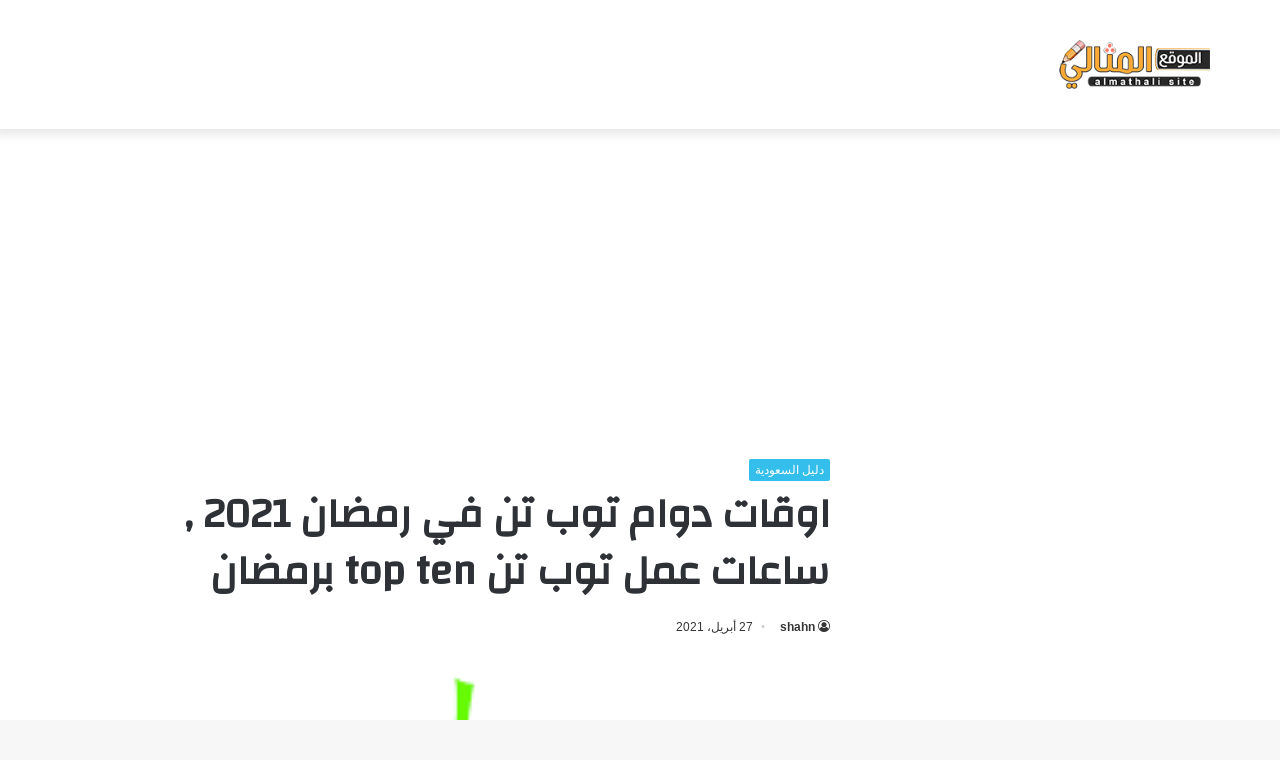

--- FILE ---
content_type: text/html; charset=UTF-8
request_url: https://almthali.com/32322/
body_size: 19148
content:
<!DOCTYPE html><html dir="rtl" lang="ar" class="" data-skin="light"><head><meta charset="UTF-8" /><link rel="profile" href="https://gmpg.org/xfn/11" /><meta name='robots' content='index, follow, max-image-preview:large, max-snippet:-1, max-video-preview:-1' /><title>اوقات دوام توب تن في رمضان 2021 , ساعات عمل توب تن top ten برمضان - الموقع المثالي</title><style id="rocket-critical-css">:root{--wp--preset--font-size--normal:16px;--wp--preset--font-size--huge:42px}figure{margin:0 0 1em}html{-ms-touch-action:manipulation;touch-action:manipulation;-webkit-text-size-adjust:100%;-ms-text-size-adjust:100%}article,figure,header{display:block}a{background-color:transparent}img{border-style:none}svg:not(:root){overflow:hidden}figure{margin:1em 0}*{padding:0;margin:0;list-style:none;border:0;outline:none;box-sizing:border-box}*:before,*:after{box-sizing:border-box}body{background:#F7F7F7;color:#2c2f34;font-family:-apple-system,BlinkMacSystemFont,"Segoe UI",Roboto,Oxygen,Oxygen-Sans,Ubuntu,Cantarell,"Helvetica Neue","Open Sans",Arial,sans-serif;font-size:13px;line-height:21px}h1{line-height:1.4;font-weight:600}h1{font-size:41px;font-weight:700}a{color:#333;text-decoration:none}img{max-width:100%;height:auto}iframe{max-width:100%}.stream-item{text-align:center;position:relative;z-index:2;margin:20px 0;padding:0}.stream-item iframe{margin:0 auto}.header-layout-3.no-stream-item .logo-container{width:100%;float:none}.tie-icon:before{font-family:'tiefonticon'!important;speak:never;font-style:normal;font-weight:400;font-variant:normal;text-transform:none;line-height:1;-webkit-font-smoothing:antialiased;-moz-osx-font-smoothing:grayscale;display:inline-block}.container{margin-right:auto;margin-left:auto;padding-left:15px;padding-right:15px}.container:after{content:"";display:table;clear:both}@media (min-width:768px){.container{width:100%}}@media (min-width:1200px){.container{max-width:1200px}}.tie-row{margin-left:-15px;margin-right:-15px}.tie-row:after{content:"";display:table;clear:both}.tie-col-md-4,.tie-col-md-8,.tie-col-xs-12{position:relative;min-height:1px;padding-left:15px;padding-right:15px}.tie-col-xs-12{float:left}.tie-col-xs-12{width:100%}@media (min-width:992px){.tie-col-md-4,.tie-col-md-8{float:left}.tie-col-md-4{width:33.33333%}.tie-col-md-8{width:66.66667%}}.clearfix:before,.clearfix:after{content:"\0020";display:block;height:0;overflow:hidden}.clearfix:after{clear:both}.tie-container,#tie-wrapper{height:100%;min-height:650px}.tie-container{position:relative;overflow:hidden}#tie-wrapper{background:#fff;position:relative;z-index:108;height:100%;margin:0 auto}.container-wrapper{background:#fff;border:1px solid rgba(0,0,0,.1);border-radius:2px;padding:30px}#content{margin-top:30px}@media (max-width:991px){#content{margin-top:15px}}.site-content{-ms-word-wrap:break-word;word-wrap:break-word}.theme-header{background:#fff;position:relative;z-index:999}.theme-header:after{content:"";display:table;clear:both}.theme-header.has-shadow{box-shadow:0 0 10px 5px rgba(0,0,0,.1)}.logo-row{position:relative}#logo{margin-top:40px;margin-bottom:40px;display:block;float:left}#logo img{vertical-align:middle}#logo a{display:inline-block}@media (max-width:991px){#theme-header.has-normal-width-logo #logo{margin:14px 0!important;text-align:left;line-height:1}#theme-header.has-normal-width-logo #logo img{width:auto;height:auto;max-width:190px}}@media (max-width:479px){#theme-header.has-normal-width-logo #logo img{max-width:160px;max-height:60px!important}}@media (max-width:991px){#theme-header.mobile-header-centered #logo{float:none;text-align:center}}@media (max-width:991px){.logo-container{border-width:0;display:-webkit-flex;display:-ms-flexbox;display:flex;-webkit-flex-flow:row nowrap;-ms-flex-flow:row nowrap;flex-flow:row nowrap;-webkit-align-items:center;-ms-flex-align:center;align-items:center;-webkit-justify-content:space-between;-ms-flex-pack:justify;justify-content:space-between}}.mobile-header-components{display:none;z-index:10;height:30px;line-height:30px;-webkit-flex-wrap:nowrap;-ms-flex-wrap:nowrap;flex-wrap:nowrap;-webkit-flex:1 1 0%;-ms-flex:1 1 0%;flex:1 1 0%}@media (max-width:991px){.logo-container:before,.logo-container:after{height:1px}.mobile-header-components{display:block}}@media (max-width:991px){#tie-wrapper header#theme-header{box-shadow:none;background:transparent!important}.logo-container{border-width:0;box-shadow:0 3px 7px 0 rgba(0,0,0,.1)}.logo-container{background-color:#fff}}.magazine2 .container-wrapper{border-width:0;padding:0;background-color:transparent;opacity:.99}.magazine2.post-layout-1 .entry-header-outer{padding:0 0 20px}@media (min-width:992px){.theme-header .logo-row>div{height:auto!important}}.background-overlay{background-attachment:fixed}.sidebar-right .main-content{float:left}@media (min-width:992px){.sidebar-right.magazine2 .main-content{padding-right:5px}}.post-meta{margin:10px 0 8px;font-size:12px;overflow:hidden}.post-meta,.post-meta a:not(:hover){color:#767676}.post-meta .meta-item{margin-right:8px;display:inline-block}.post-meta .meta-item.tie-icon:before{padding-right:3px}.post-meta .meta-item.date:before{content:"\f017"}.post-meta .no-avatars .author-name:before{content:"\f007";padding-right:3px}@media (max-width:767px){.entry-header .post-meta>span,.main-content .post-meta>span{float:left}}.post-cat-wrap{position:relative;z-index:3;margin-bottom:5px;font-weight:400;font-family:inherit!important;line-height:0;display:block}.post-cat{display:inline-block;background:#08f;color:#fff;padding:0 6px;font-size:12px;line-height:1.85em;margin-right:4px;position:relative;white-space:nowrap;word-wrap:normal;letter-spacing:0;border-radius:2px}.post-cat:first-child:last-child{margin:0}.entry-header{padding:30px 30px 0;margin-bottom:20px}@media (max-width:991px){.entry-header{padding:20px 20px 0}}@media (max-width:767px){.container-wrapper{padding:20px 15px}}#tie-wrapper:after{position:absolute;z-index:1000;top:-10%;left:-50%;width:0;height:0;background:rgba(0,0,0,.2);content:'';opacity:0}.theiaStickySidebar:after{content:"";display:table;clear:both}@font-face{font-family:'tiefonticon';src:url(https://almthali.com/wp-content/themes/jannah/assets/fonts/tielabs-fonticon/tielabs-fonticon.eot);src:url(https://almthali.com/wp-content/themes/jannah/assets/fonts/tielabs-fonticon/tielabs-fonticon.eot#iefix) format("embedded-opentype"),url(https://almthali.com/wp-content/themes/jannah/assets/fonts/tielabs-fonticon/tielabs-fonticon.woff) format("woff"),url(https://almthali.com/wp-content/themes/jannah/assets/fonts/tielabs-fonticon/tielabs-fonticon.ttf) format("truetype"),url(https://almthali.com/wp-content/themes/jannah/assets/fonts/tielabs-fonticon/tielabs-fonticon.svg#tielabs-fonticon) format("svg");font-weight:400;font-style:normal;font-display:block}.post-content.container-wrapper{padding:0}.entry-header{font-size:45px;line-height:1.2}@media (max-width:767px){.entry-header{font-size:28px}}.entry-header .entry-title{margin-bottom:15px}@media (max-width:767px){.entry-header .entry-title{font-size:28px}}.entry-header .post-cat{margin-bottom:6px}.entry-header .post-meta{overflow:inherit;font-size:12px;margin-top:5px;margin-bottom:0;line-height:24px}.entry-header .post-meta .meta-item{margin-right:12px}.entry-header .post-meta,.entry-header .post-meta a:not(:hover){color:#333}.entry-header .post-meta .meta-author{margin:0}.entry-header .post-meta .meta-author a{font-weight:600}.entry-header .post-meta .date:before{content:"\2022";color:#ccc;margin:0 3px 0 5px;display:inline-block}@media (max-width:767px){.entry-header .post-meta{margin-bottom:-8px}.entry-header .post-meta .meta-item{margin-bottom:8px!important}.entry-header .post-meta>span{float:initial!important}.entry-header .post-meta .meta-author a{font-weight:400}}.post-layout-1 .entry-header-outer{padding:30px 30px 20px}@media (max-width:767px){.post-layout-1 .entry-header-outer{padding:20px}}.post-layout-1 .entry-header{padding:0;margin:0}.featured-area{position:relative;margin-bottom:30px;line-height:1}@media (max-width:767px){.featured-area{margin-bottom:20px}}.featured-area img{width:100%}.single-featured-image{position:relative;margin:0;line-height:0}#post-extra-info{display:none}.wf-active h1{font-family:'Changa'}.post-cat{background-color:#32beeb;color:#FFF}.post-cat{background-color:#32beeb;color:#FFF}@media (min-width:1200px){.container{width:auto}}@media (min-width:1170px){.container{max-width:1170px}}html{direction:rtl}.tie-col-xs-12{float:right}@media (min-width:992px){.tie-col-md-4,.tie-col-md-8{float:right}}.post-cat{margin-right:0;margin-left:4px}.post-meta .meta-item{margin-left:8px;margin-right:0}.post-meta .tie-icon:before{padding-left:3px;padding-right:0!important}@media (max-width:767px){.entry-header .post-meta>span,.main-content .post-meta>span{float:right}}#logo{float:right}@media (max-width:991px){#theme-header.has-normal-width-logo #logo{text-align:right}.mobile-header-components{left:15px;right:auto}}@media (max-width:991px){.logo-container{-webkit-flex-direction:row-reverse;-ms-flex-direction:row-reverse;flex-direction:row-reverse}}.entry-header .post-meta .meta-item{margin-right:0;margin-left:12px}</style><link rel="preload" href="https://almthali.com/wp-content/cache/min/1/ef9e415d5769eaf811ac47e4cef3c11c.css" as="style" onload="this.onload=null;this.rel='stylesheet'" data-minify="1" /><meta name="description" content="أوقات دوام توب تن في رمضان2021 مواعيد عمل توب تن في شهر رمضان من الاشياء التي يرغب العديد من الناس في التعرف عليها بشدة كل سنة , حيث تعد متاجر توب تن من" /><link rel="canonical" href="https://almthali.com/32322/" /><meta property="og:locale" content="ar_AR" /><meta property="og:type" content="article" /><meta property="og:title" content="اوقات دوام توب تن في رمضان 2021 , ساعات عمل توب تن top ten برمضان" /><meta property="og:description" content="أوقات دوام توب تن في رمضان2021 مواعيد عمل توب تن في شهر رمضان من الاشياء التي يرغب العديد من الناس في التعرف عليها بشدة كل سنة , حيث تعد متاجر توب تن من" /><meta property="og:url" content="https://almthali.com/32322/" /><meta property="og:site_name" content="الموقع المثالي" /><meta property="article:publisher" content="https://www.facebook.com/profile.php?id=100066736656416" /><meta property="article:published_time" content="2021-04-27T18:11:28+00:00" /><meta property="og:image" content="https://almthali.com/wp-content/uploads/2021/04/images-1-3.png" /><meta property="og:image:width" content="269" /><meta property="og:image:height" content="187" /><meta property="og:image:type" content="image/png" /><meta name="author" content="shahn" /><meta name="twitter:card" content="summary_large_image" /><meta name="twitter:label1" content="كُتب بواسطة" /><meta name="twitter:data1" content="shahn" /> <script type="application/ld+json" class="yoast-schema-graph">{"@context":"https://schema.org","@graph":[{"@type":"Article","@id":"https://almthali.com/32322/#article","isPartOf":{"@id":"https://almthali.com/32322/"},"author":{"name":"shahn","@id":"https://almthali.com/#/schema/person/d0378891a3703825d5023abfaeea0559"},"headline":"اوقات دوام توب تن في رمضان 2021 , ساعات عمل توب تن top ten برمضان","datePublished":"2021-04-27T18:11:28+00:00","dateModified":"2021-04-27T18:11:28+00:00","mainEntityOfPage":{"@id":"https://almthali.com/32322/"},"wordCount":10,"publisher":{"@id":"https://almthali.com/#organization"},"image":{"@id":"https://almthali.com/32322/#primaryimage"},"thumbnailUrl":"https://almthali.com/wp-content/uploads/2021/04/images-1-3.png","articleSection":["دليل السعودية"],"inLanguage":"ar"},{"@type":"WebPage","@id":"https://almthali.com/32322/","url":"https://almthali.com/32322/","name":"اوقات دوام توب تن في رمضان 2021 , ساعات عمل توب تن top ten برمضان - الموقع المثالي","isPartOf":{"@id":"https://almthali.com/#website"},"primaryImageOfPage":{"@id":"https://almthali.com/32322/#primaryimage"},"image":{"@id":"https://almthali.com/32322/#primaryimage"},"thumbnailUrl":"https://almthali.com/wp-content/uploads/2021/04/images-1-3.png","datePublished":"2021-04-27T18:11:28+00:00","dateModified":"2021-04-27T18:11:28+00:00","description":"أوقات دوام توب تن في رمضان2021 مواعيد عمل توب تن في شهر رمضان من الاشياء التي يرغب العديد من الناس في التعرف عليها بشدة كل سنة , حيث تعد متاجر توب تن من","breadcrumb":{"@id":"https://almthali.com/32322/#breadcrumb"},"inLanguage":"ar","potentialAction":[{"@type":"ReadAction","target":["https://almthali.com/32322/"]}]},{"@type":"ImageObject","inLanguage":"ar","@id":"https://almthali.com/32322/#primaryimage","url":"https://almthali.com/wp-content/uploads/2021/04/images-1-3.png","contentUrl":"https://almthali.com/wp-content/uploads/2021/04/images-1-3.png","width":269,"height":187},{"@type":"BreadcrumbList","@id":"https://almthali.com/32322/#breadcrumb","itemListElement":[{"@type":"ListItem","position":1,"name":"الرئيسية","item":"https://almthali.com/"},{"@type":"ListItem","position":2,"name":"منوعات","item":"https://almthali.com/misc/"},{"@type":"ListItem","position":3,"name":"دليل السعودية","item":"https://almthali.com/misc/sudia/"},{"@type":"ListItem","position":4,"name":"اوقات دوام توب تن في رمضان 2021 , ساعات عمل توب تن top ten برمضان"}]},{"@type":"WebSite","@id":"https://almthali.com/#website","url":"https://almthali.com/","name":"الموقع المثالي","description":"الصفحة الرئيسية","publisher":{"@id":"https://almthali.com/#organization"},"potentialAction":[{"@type":"SearchAction","target":{"@type":"EntryPoint","urlTemplate":"https://almthali.com/?s={search_term_string}"},"query-input":"required name=search_term_string"}],"inLanguage":"ar"},{"@type":"Organization","@id":"https://almthali.com/#organization","name":"الموقع المثالي","url":"https://almthali.com/","sameAs":["https://www.facebook.com/profile.php?id=100066736656416"],"logo":{"@type":"ImageObject","inLanguage":"ar","@id":"https://almthali.com/#/schema/logo/image/","url":"https://almthali.com/wp-content/uploads/2020/03/logo.png","contentUrl":"https://almthali.com/wp-content/uploads/2020/03/logo.png","width":190,"height":60,"caption":"الموقع المثالي"},"image":{"@id":"https://almthali.com/#/schema/logo/image/"}},{"@type":"Person","@id":"https://almthali.com/#/schema/person/d0378891a3703825d5023abfaeea0559","name":"shahn","image":{"@type":"ImageObject","inLanguage":"ar","@id":"https://almthali.com/#/schema/person/image/","url":"https://secure.gravatar.com/avatar/c405982a55072713fb64076581d593e189e7f6d8b35f525a4cf5d385feb0ffbc?s=96&d=mm&r=g","contentUrl":"https://secure.gravatar.com/avatar/c405982a55072713fb64076581d593e189e7f6d8b35f525a4cf5d385feb0ffbc?s=96&d=mm&r=g","caption":"shahn"}}]}</script> <link rel='dns-prefetch' href='//fonts.googleapis.com' /><style id='wp-img-auto-sizes-contain-inline-css' type='text/css'>img:is([sizes=auto i],[sizes^="auto," i]){contain-intrinsic-size:3000px 1500px}</style><link rel='preload' id='notosanskufiarabic-css' href='https://fonts.googleapis.com/earlyaccess/notosanskufiarabic?ver=6.9' as="style" onload="this.onload=null;this.rel='stylesheet'" type='text/css' media='all' /><style id='wp-block-library-inline-css' type='text/css'>:root{--wp-block-synced-color:#7a00df;--wp-block-synced-color--rgb:122,0,223;--wp-bound-block-color:var(--wp-block-synced-color);--wp-editor-canvas-background:#ddd;--wp-admin-theme-color:#007cba;--wp-admin-theme-color--rgb:0,124,186;--wp-admin-theme-color-darker-10:#006ba1;--wp-admin-theme-color-darker-10--rgb:0,107,160.5;--wp-admin-theme-color-darker-20:#005a87;--wp-admin-theme-color-darker-20--rgb:0,90,135;--wp-admin-border-width-focus:2px}@media (min-resolution:192dpi){:root{--wp-admin-border-width-focus:1.5px}}.wp-element-button{cursor:pointer}:root .has-very-light-gray-background-color{background-color:#eee}:root .has-very-dark-gray-background-color{background-color:#313131}:root .has-very-light-gray-color{color:#eee}:root .has-very-dark-gray-color{color:#313131}:root .has-vivid-green-cyan-to-vivid-cyan-blue-gradient-background{background:linear-gradient(135deg,#00d084,#0693e3)}:root .has-purple-crush-gradient-background{background:linear-gradient(135deg,#34e2e4,#4721fb 50%,#ab1dfe)}:root .has-hazy-dawn-gradient-background{background:linear-gradient(135deg,#faaca8,#dad0ec)}:root .has-subdued-olive-gradient-background{background:linear-gradient(135deg,#fafae1,#67a671)}:root .has-atomic-cream-gradient-background{background:linear-gradient(135deg,#fdd79a,#004a59)}:root .has-nightshade-gradient-background{background:linear-gradient(135deg,#330968,#31cdcf)}:root .has-midnight-gradient-background{background:linear-gradient(135deg,#020381,#2874fc)}:root{--wp--preset--font-size--normal:16px;--wp--preset--font-size--huge:42px}.has-regular-font-size{font-size:1em}.has-larger-font-size{font-size:2.625em}.has-normal-font-size{font-size:var(--wp--preset--font-size--normal)}.has-huge-font-size{font-size:var(--wp--preset--font-size--huge)}.has-text-align-center{text-align:center}.has-text-align-left{text-align:left}.has-text-align-right{text-align:right}.has-fit-text{white-space:nowrap!important}#end-resizable-editor-section{display:none}.aligncenter{clear:both}.items-justified-left{justify-content:flex-start}.items-justified-center{justify-content:center}.items-justified-right{justify-content:flex-end}.items-justified-space-between{justify-content:space-between}.screen-reader-text{border:0;clip-path:inset(50%);height:1px;margin:-1px;overflow:hidden;padding:0;position:absolute;width:1px;word-wrap:normal!important}.screen-reader-text:focus{background-color:#ddd;clip-path:none;color:#444;display:block;font-size:1em;height:auto;left:5px;line-height:normal;padding:15px 23px 14px;text-decoration:none;top:5px;width:auto;z-index:100000}html :where(.has-border-color){border-style:solid}html :where([style*=border-top-color]){border-top-style:solid}html :where([style*=border-right-color]){border-right-style:solid}html :where([style*=border-bottom-color]){border-bottom-style:solid}html :where([style*=border-left-color]){border-left-style:solid}html :where([style*=border-width]){border-style:solid}html :where([style*=border-top-width]){border-top-style:solid}html :where([style*=border-right-width]){border-right-style:solid}html :where([style*=border-bottom-width]){border-bottom-style:solid}html :where([style*=border-left-width]){border-left-style:solid}html :where(img[class*=wp-image-]){height:auto;max-width:100%}:where(figure){margin:0 0 1em}html :where(.is-position-sticky){--wp-admin--admin-bar--position-offset:var(--wp-admin--admin-bar--height,0)}@media screen and (max-width:600px){html :where(.is-position-sticky){--wp-admin--admin-bar--position-offset:0}}</style><style id='global-styles-inline-css' type='text/css'>:root{--wp--preset--aspect-ratio--square:1;--wp--preset--aspect-ratio--4-3:4/3;--wp--preset--aspect-ratio--3-4:3/4;--wp--preset--aspect-ratio--3-2:3/2;--wp--preset--aspect-ratio--2-3:2/3;--wp--preset--aspect-ratio--16-9:16/9;--wp--preset--aspect-ratio--9-16:9/16;--wp--preset--color--black:#000;--wp--preset--color--cyan-bluish-gray:#abb8c3;--wp--preset--color--white:#fff;--wp--preset--color--pale-pink:#f78da7;--wp--preset--color--vivid-red:#cf2e2e;--wp--preset--color--luminous-vivid-orange:#ff6900;--wp--preset--color--luminous-vivid-amber:#fcb900;--wp--preset--color--light-green-cyan:#7bdcb5;--wp--preset--color--vivid-green-cyan:#00d084;--wp--preset--color--pale-cyan-blue:#8ed1fc;--wp--preset--color--vivid-cyan-blue:#0693e3;--wp--preset--color--vivid-purple:#9b51e0;--wp--preset--gradient--vivid-cyan-blue-to-vivid-purple:linear-gradient(135deg,rgb(6,147,227) 0%,rgb(155,81,224) 100%);--wp--preset--gradient--light-green-cyan-to-vivid-green-cyan:linear-gradient(135deg,rgb(122,220,180) 0%,rgb(0,208,130) 100%);--wp--preset--gradient--luminous-vivid-amber-to-luminous-vivid-orange:linear-gradient(135deg,rgb(252,185,0) 0%,rgb(255,105,0) 100%);--wp--preset--gradient--luminous-vivid-orange-to-vivid-red:linear-gradient(135deg,rgb(255,105,0) 0%,rgb(207,46,46) 100%);--wp--preset--gradient--very-light-gray-to-cyan-bluish-gray:linear-gradient(135deg,rgb(238,238,238) 0%,rgb(169,184,195) 100%);--wp--preset--gradient--cool-to-warm-spectrum:linear-gradient(135deg,rgb(74,234,220) 0%,rgb(151,120,209) 20%,rgb(207,42,186) 40%,rgb(238,44,130) 60%,rgb(251,105,98) 80%,rgb(254,248,76) 100%);--wp--preset--gradient--blush-light-purple:linear-gradient(135deg,rgb(255,206,236) 0%,rgb(152,150,240) 100%);--wp--preset--gradient--blush-bordeaux:linear-gradient(135deg,rgb(254,205,165) 0%,rgb(254,45,45) 50%,rgb(107,0,62) 100%);--wp--preset--gradient--luminous-dusk:linear-gradient(135deg,rgb(255,203,112) 0%,rgb(199,81,192) 50%,rgb(65,88,208) 100%);--wp--preset--gradient--pale-ocean:linear-gradient(135deg,rgb(255,245,203) 0%,rgb(182,227,212) 50%,rgb(51,167,181) 100%);--wp--preset--gradient--electric-grass:linear-gradient(135deg,rgb(202,248,128) 0%,rgb(113,206,126) 100%);--wp--preset--gradient--midnight:linear-gradient(135deg,rgb(2,3,129) 0%,rgb(40,116,252) 100%);--wp--preset--font-size--small:13px;--wp--preset--font-size--medium:20px;--wp--preset--font-size--large:36px;--wp--preset--font-size--x-large:42px;--wp--preset--spacing--20:.44rem;--wp--preset--spacing--30:.67rem;--wp--preset--spacing--40:1rem;--wp--preset--spacing--50:1.5rem;--wp--preset--spacing--60:2.25rem;--wp--preset--spacing--70:3.38rem;--wp--preset--spacing--80:5.06rem;--wp--preset--shadow--natural:6px 6px 9px rgba(0,0,0,.2);--wp--preset--shadow--deep:12px 12px 50px rgba(0,0,0,.4);--wp--preset--shadow--sharp:6px 6px 0 rgba(0,0,0,.2);--wp--preset--shadow--outlined:6px 6px 0 -3px rgb(255,255,255),6px 6px rgb(0,0,0);--wp--preset--shadow--crisp:6px 6px 0 rgb(0,0,0)}:where(.is-layout-flex){gap:.5em}:where(.is-layout-grid){gap:.5em}body .is-layout-flex{display:flex}.is-layout-flex{flex-wrap:wrap;align-items:center}.is-layout-flex>:is(*,div){margin:0}body .is-layout-grid{display:grid}.is-layout-grid>:is(*,div){margin:0}:where(.wp-block-columns.is-layout-flex){gap:2em}:where(.wp-block-columns.is-layout-grid){gap:2em}:where(.wp-block-post-template.is-layout-flex){gap:1.25em}:where(.wp-block-post-template.is-layout-grid){gap:1.25em}.has-black-color{color:var(--wp--preset--color--black)!important}.has-cyan-bluish-gray-color{color:var(--wp--preset--color--cyan-bluish-gray)!important}.has-white-color{color:var(--wp--preset--color--white)!important}.has-pale-pink-color{color:var(--wp--preset--color--pale-pink)!important}.has-vivid-red-color{color:var(--wp--preset--color--vivid-red)!important}.has-luminous-vivid-orange-color{color:var(--wp--preset--color--luminous-vivid-orange)!important}.has-luminous-vivid-amber-color{color:var(--wp--preset--color--luminous-vivid-amber)!important}.has-light-green-cyan-color{color:var(--wp--preset--color--light-green-cyan)!important}.has-vivid-green-cyan-color{color:var(--wp--preset--color--vivid-green-cyan)!important}.has-pale-cyan-blue-color{color:var(--wp--preset--color--pale-cyan-blue)!important}.has-vivid-cyan-blue-color{color:var(--wp--preset--color--vivid-cyan-blue)!important}.has-vivid-purple-color{color:var(--wp--preset--color--vivid-purple)!important}.has-black-background-color{background-color:var(--wp--preset--color--black)!important}.has-cyan-bluish-gray-background-color{background-color:var(--wp--preset--color--cyan-bluish-gray)!important}.has-white-background-color{background-color:var(--wp--preset--color--white)!important}.has-pale-pink-background-color{background-color:var(--wp--preset--color--pale-pink)!important}.has-vivid-red-background-color{background-color:var(--wp--preset--color--vivid-red)!important}.has-luminous-vivid-orange-background-color{background-color:var(--wp--preset--color--luminous-vivid-orange)!important}.has-luminous-vivid-amber-background-color{background-color:var(--wp--preset--color--luminous-vivid-amber)!important}.has-light-green-cyan-background-color{background-color:var(--wp--preset--color--light-green-cyan)!important}.has-vivid-green-cyan-background-color{background-color:var(--wp--preset--color--vivid-green-cyan)!important}.has-pale-cyan-blue-background-color{background-color:var(--wp--preset--color--pale-cyan-blue)!important}.has-vivid-cyan-blue-background-color{background-color:var(--wp--preset--color--vivid-cyan-blue)!important}.has-vivid-purple-background-color{background-color:var(--wp--preset--color--vivid-purple)!important}.has-black-border-color{border-color:var(--wp--preset--color--black)!important}.has-cyan-bluish-gray-border-color{border-color:var(--wp--preset--color--cyan-bluish-gray)!important}.has-white-border-color{border-color:var(--wp--preset--color--white)!important}.has-pale-pink-border-color{border-color:var(--wp--preset--color--pale-pink)!important}.has-vivid-red-border-color{border-color:var(--wp--preset--color--vivid-red)!important}.has-luminous-vivid-orange-border-color{border-color:var(--wp--preset--color--luminous-vivid-orange)!important}.has-luminous-vivid-amber-border-color{border-color:var(--wp--preset--color--luminous-vivid-amber)!important}.has-light-green-cyan-border-color{border-color:var(--wp--preset--color--light-green-cyan)!important}.has-vivid-green-cyan-border-color{border-color:var(--wp--preset--color--vivid-green-cyan)!important}.has-pale-cyan-blue-border-color{border-color:var(--wp--preset--color--pale-cyan-blue)!important}.has-vivid-cyan-blue-border-color{border-color:var(--wp--preset--color--vivid-cyan-blue)!important}.has-vivid-purple-border-color{border-color:var(--wp--preset--color--vivid-purple)!important}.has-vivid-cyan-blue-to-vivid-purple-gradient-background{background:var(--wp--preset--gradient--vivid-cyan-blue-to-vivid-purple)!important}.has-light-green-cyan-to-vivid-green-cyan-gradient-background{background:var(--wp--preset--gradient--light-green-cyan-to-vivid-green-cyan)!important}.has-luminous-vivid-amber-to-luminous-vivid-orange-gradient-background{background:var(--wp--preset--gradient--luminous-vivid-amber-to-luminous-vivid-orange)!important}.has-luminous-vivid-orange-to-vivid-red-gradient-background{background:var(--wp--preset--gradient--luminous-vivid-orange-to-vivid-red)!important}.has-very-light-gray-to-cyan-bluish-gray-gradient-background{background:var(--wp--preset--gradient--very-light-gray-to-cyan-bluish-gray)!important}.has-cool-to-warm-spectrum-gradient-background{background:var(--wp--preset--gradient--cool-to-warm-spectrum)!important}.has-blush-light-purple-gradient-background{background:var(--wp--preset--gradient--blush-light-purple)!important}.has-blush-bordeaux-gradient-background{background:var(--wp--preset--gradient--blush-bordeaux)!important}.has-luminous-dusk-gradient-background{background:var(--wp--preset--gradient--luminous-dusk)!important}.has-pale-ocean-gradient-background{background:var(--wp--preset--gradient--pale-ocean)!important}.has-electric-grass-gradient-background{background:var(--wp--preset--gradient--electric-grass)!important}.has-midnight-gradient-background{background:var(--wp--preset--gradient--midnight)!important}.has-small-font-size{font-size:var(--wp--preset--font-size--small)!important}.has-medium-font-size{font-size:var(--wp--preset--font-size--medium)!important}.has-large-font-size{font-size:var(--wp--preset--font-size--large)!important}.has-x-large-font-size{font-size:var(--wp--preset--font-size--x-large)!important}</style><style id='classic-theme-styles-inline-css' type='text/css'>
/*! This file is auto-generated */
.wp-block-button__link{color:#fff;background-color:#32373c;border-radius:9999px;box-shadow:none;text-decoration:none;padding:calc(.667em + 2px) calc(1.333em + 2px);font-size:1.125em}.wp-block-file__button{background:#32373c;color:#fff;text-decoration:none}</style><link rel='preload' id='tie-css-print-css' href='https://almthali.com/wp-content/cache/busting/1/wp-content/themes/jannah/assets/css/print-5.4.10.css' as="style" onload="this.onload=null;this.rel='stylesheet'" type='text/css' media='print' /><style id='tie-css-style-custom-inline-css' type='text/css'>.brand-title,a:hover,.tie-popup-search-submit,#logo.text-logo a,.theme-header nav .components #search-submit:hover,.theme-header .header-nav .components>li:hover>a,.theme-header .header-nav .components li a:hover,.main-menu ul.cats-vertical li a.is-active,.main-menu ul.cats-vertical li a:hover,.main-nav li.mega-menu .post-meta a:hover,.main-nav li.mega-menu .post-box-title a:hover,.search-in-main-nav.autocomplete-suggestions a:hover,#main-nav .menu ul:not(.cats-horizontal) li:hover>a,#main-nav .menu ul li.current-menu-item:not(.mega-link-column)>a,.top-nav .menu li:hover>a,.top-nav .menu>.tie-current-menu>a,.search-in-top-nav.autocomplete-suggestions .post-title a:hover,div.mag-box .mag-box-options .mag-box-filter-links a.active,.mag-box-filter-links .flexMenu-viewMore:hover>a,.stars-rating-active,body .tabs.tabs .active>a,.video-play-icon,.spinner-circle:after,#go-to-content:hover,.comment-list .comment-author .fn,.commentlist .comment-author .fn,blockquote::before,blockquote cite,blockquote.quote-simple p,.multiple-post-pages a:hover,#story-index li .is-current,.latest-tweets-widget .twitter-icon-wrap span,.wide-slider-nav-wrapper .slide,.wide-next-prev-slider-wrapper .tie-slider-nav li:hover span,.review-final-score h3,#mobile-menu-icon:hover .menu-text,body .entry a,.dark-skin body .entry a,.entry .post-bottom-meta a:hover,.comment-list .comment-content a,q a,blockquote a,.widget.tie-weather-widget .icon-basecloud-bg:after,.site-footer a:hover,.site-footer .stars-rating-active,.site-footer .twitter-icon-wrap span,.site-info a:hover{color:#32beeb}#instagram-link a:hover{color:#32beeb!important;border-color:#32beeb!important}#theme-header #main-nav .spinner-circle:after{color:#32beeb}[type='submit'],.button,.generic-button a,.generic-button button,.theme-header .header-nav .comp-sub-menu a.button.guest-btn:hover,.theme-header .header-nav .comp-sub-menu a.checkout-button,nav.main-nav .menu>li.tie-current-menu>a,nav.main-nav .menu>li:hover>a,.main-menu .mega-links-head:after,.main-nav .mega-menu.mega-cat .cats-horizontal li a.is-active,#mobile-menu-icon:hover .nav-icon,#mobile-menu-icon:hover .nav-icon:before,#mobile-menu-icon:hover .nav-icon:after,.search-in-main-nav.autocomplete-suggestions a.button,.search-in-top-nav.autocomplete-suggestions a.button,.spinner>div,.post-cat,.pages-numbers li.current span,.multiple-post-pages>span,#tie-wrapper .mejs-container .mejs-controls,.mag-box-filter-links a:hover,.slider-arrow-nav a:not(.pagination-disabled):hover,.comment-list .reply a:hover,.commentlist .reply a:hover,#reading-position-indicator,#story-index-icon,.videos-block .playlist-title,.review-percentage .review-item span span,.tie-slick-dots li.slick-active button,.tie-slick-dots li button:hover,.digital-rating-static,.timeline-widget li a:hover .date:before,#wp-calendar #today,.posts-list-counter li.widget-post-list:before,.cat-counter a+span,.tie-slider-nav li span:hover,.fullwidth-area .widget_tag_cloud .tagcloud a:hover,.magazine2:not(.block-head-4) .dark-widgetized-area ul.tabs a:hover,.magazine2:not(.block-head-4) .dark-widgetized-area ul.tabs .active a,.magazine1 .dark-widgetized-area ul.tabs a:hover,.magazine1 .dark-widgetized-area ul.tabs .active a,.block-head-4.magazine2 .dark-widgetized-area .tabs.tabs .active a,.block-head-4.magazine2 .dark-widgetized-area .tabs>.active a:before,.block-head-4.magazine2 .dark-widgetized-area .tabs>.active a:after,.demo_store,.demo #logo:after,.demo #sticky-logo:after,.widget.tie-weather-widget,span.video-close-btn:hover,#go-to-top,.latest-tweets-widget .slider-links .button:not(:hover){background-color:#32beeb;color:#FFF}.tie-weather-widget .widget-title .the-subtitle,.block-head-4.magazine2 #footer .tabs .active a:hover{color:#FFF}pre,code,.pages-numbers li.current span,.theme-header .header-nav .comp-sub-menu a.button.guest-btn:hover,.multiple-post-pages>span,.post-content-slideshow .tie-slider-nav li span:hover,#tie-body .tie-slider-nav li>span:hover,.slider-arrow-nav a:not(.pagination-disabled):hover,.main-nav .mega-menu.mega-cat .cats-horizontal li a.is-active,.main-nav .mega-menu.mega-cat .cats-horizontal li a:hover,.main-menu .menu>li>.menu-sub-content{border-color:#32beeb}.main-menu .menu>li.tie-current-menu{border-bottom-color:#32beeb}.top-nav .menu li.tie-current-menu>a:before,.top-nav .menu li.menu-item-has-children:hover>a:before{border-top-color:#32beeb}.main-nav .main-menu .menu>li.tie-current-menu>a:before,.main-nav .main-menu .menu>li:hover>a:before{border-top-color:#FFF}header.main-nav-light .main-nav .menu-item-has-children li:hover>a:before,header.main-nav-light .main-nav .mega-menu li:hover>a:before{border-left-color:#32beeb}.rtl header.main-nav-light .main-nav .menu-item-has-children li:hover>a:before,.rtl header.main-nav-light .main-nav .mega-menu li:hover>a:before{border-right-color:#32beeb;border-left-color:transparent}.top-nav ul.menu li .menu-item-has-children:hover>a:before{border-top-color:transparent;border-left-color:#32beeb}.rtl .top-nav ul.menu li .menu-item-has-children:hover>a:before{border-left-color:transparent;border-right-color:#32beeb}::-moz-selection{background-color:#32beeb;color:#FFF}::selection{background-color:#32beeb;color:#FFF}circle.circle_bar{stroke:#32beeb}#reading-position-indicator{box-shadow:0 0 10px rgba(50,190,235,.7)}#logo.text-logo a:hover,body .entry a:hover,.dark-skin body .entry a:hover,.comment-list .comment-content a:hover,.block-head-4.magazine2 .site-footer .tabs li a:hover,q a:hover,blockquote a:hover{color:#008cb9}.button:hover,input[type='submit']:hover,.generic-button a:hover,.generic-button button:hover,a.post-cat:hover,.site-footer .button:hover,.site-footer [type='submit']:hover,.search-in-main-nav.autocomplete-suggestions a.button:hover,.search-in-top-nav.autocomplete-suggestions a.button:hover,.theme-header .header-nav .comp-sub-menu a.checkout-button:hover{background-color:#008cb9;color:#FFF}.theme-header .header-nav .comp-sub-menu a.checkout-button:not(:hover),body .entry a.button{color:#FFF}#story-index.is-compact .story-index-content{background-color:#32beeb}#story-index.is-compact .story-index-content a,#story-index.is-compact .story-index-content .is-current{color:#FFF}#tie-body .section-title-default,#tie-body .mag-box-title,#tie-body #comments-title,#tie-body .review-box-header,#tie-body .comment-reply-title,#tie-body .comment-reply-title,#tie-body .related.products>h2,#tie-body .up-sells>h2,#tie-body .cross-sells>h2,#tie-body .cart_totals>h2,#tie-body .bbp-form legend{color:#FFF;background-color:#32beeb}#tie-body .mag-box-filter-links>li>a,#tie-body .mag-box-title h3 a,#tie-body .block-more-button{color:#FFF}#tie-body .flexMenu-viewMore:hover>a{color:#32beeb}#tie-body .mag-box-filter-links>li>a:hover,#tie-body .mag-box-filter-links li>a.active{background-color:#FFF;color:#32beeb}#tie-body .slider-arrow-nav a{border-color:rgba(#FFFFFF,.2);color:#FFF}#tie-body .mag-box-title a.pagination-disabled,#tie-body .mag-box-title a.pagination-disabled:hover{color:#FFFFFF!important}#tie-body .slider-arrow-nav a:not(.pagination-disabled):hover{background-color:#FFF;border-color:#FFF;color:#32beeb}</style> <script type="text/javascript" src="https://almthali.com/wp-content/cache/busting/1/wp-includes/js/jquery/jquery.min-3.7.1.js" id="jquery-core-js"></script> <script type="text/javascript" src="https://almthali.com/wp-content/cache/busting/1/wp-includes/js/jquery/jquery-migrate.min-3.4.1.js" id="jquery-migrate-js"></script> <script data-minify="1" type="text/javascript" src="https://almthali.com/wp-content/cache/min/1/wp-content/plugins/wp-hide-post/public/js/wp-hide-post-public-7adbb885c31d9e5dffa4560b7ef543fc.js" id="wp-hide-post-js"></script> <meta http-equiv="X-UA-Compatible" content="IE=edge"><meta name="theme-color" content="#32beeb" /><meta name="viewport" content="width=device-width, initial-scale=1.0" /><link rel="icon" href="https://almthali.com/wp-content/uploads/2021/05/almthali.ico" sizes="32x32" /><link rel="icon" href="https://almthali.com/wp-content/uploads/2021/05/almthali.ico" sizes="192x192" /><link rel="apple-touch-icon" href="https://almthali.com/wp-content/uploads/2021/05/almthali.ico" /><meta name="msapplication-TileImage" content="https://almthali.com/wp-content/uploads/2021/05/almthali.ico" /> <noscript><style id="rocket-lazyload-nojs-css">.rll-youtube-player,[data-lazy-src]{display:none!important}</style></noscript><script>/*! loadCSS rel=preload polyfill. [c]2017 Filament Group, Inc. MIT License */
(function(w){"use strict";if(!w.loadCSS){w.loadCSS=function(){}}
var rp=loadCSS.relpreload={};rp.support=(function(){var ret;try{ret=w.document.createElement("link").relList.supports("preload")}catch(e){ret=!1}
return function(){return ret}})();rp.bindMediaToggle=function(link){var finalMedia=link.media||"all";function enableStylesheet(){link.media=finalMedia}
if(link.addEventListener){link.addEventListener("load",enableStylesheet)}else if(link.attachEvent){link.attachEvent("onload",enableStylesheet)}
setTimeout(function(){link.rel="stylesheet";link.media="only x"});setTimeout(enableStylesheet,3000)};rp.poly=function(){if(rp.support()){return}
var links=w.document.getElementsByTagName("link");for(var i=0;i<links.length;i++){var link=links[i];if(link.rel==="preload"&&link.getAttribute("as")==="style"&&!link.getAttribute("data-loadcss")){link.setAttribute("data-loadcss",!0);rp.bindMediaToggle(link)}}};if(!rp.support()){rp.poly();var run=w.setInterval(rp.poly,500);if(w.addEventListener){w.addEventListener("load",function(){rp.poly();w.clearInterval(run)})}else if(w.attachEvent){w.attachEvent("onload",function(){rp.poly();w.clearInterval(run)})}}
if(typeof exports!=="undefined"){exports.loadCSS=loadCSS}
else{w.loadCSS=loadCSS}}(typeof global!=="undefined"?global:this))</script> </head><body id="tie-body" class="rtl wp-singular post-template-default single single-post postid-32322 single-format-standard wp-theme-jannah wrapper-has-shadow block-head-7 magazine2 is-thumb-overlay-disabled is-desktop is-header-layout-3 has-header-below-ad sidebar-right has-sidebar post-layout-1 narrow-title-narrow-media is-standard-format hide_sidebars hide_share_post_top hide_post_newsletter hide_post_authorbio hide_post_nav"> <script async src="https://pagead2.googlesyndication.com/pagead/js/adsbygoogle.js?client=ca-pub-6663558515376244"
     crossorigin="anonymous"></script> <div class="background-overlay"><div id="tie-container" class="site tie-container"><div id="tie-wrapper"><header id="theme-header" class="theme-header header-layout-3 main-nav-light main-nav-default-light main-nav-above no-stream-item has-shadow has-normal-width-logo mobile-header-centered"><div class="container header-container"><div class="tie-row logo-row"><div class="logo-wrapper"><div class="tie-col-md-4 logo-container clearfix"><div id="mobile-header-components-area_1" class="mobile-header-components"></div><div id="logo" class="image-logo" > <a title="الموقع المثالي" href="https://almthali.com/"> <picture class="tie-logo-default tie-logo-picture"> <source class="tie-logo-source-default tie-logo-source" data-lazy-srcset="https://almthali.com/wp-content/uploads/2020/03/logo.png"> <img class="tie-logo-img-default tie-logo-img rocket-lazyload" data-lazy-src="https://almthali.com/wp-content/uploads/2020/03/logo.png" alt="الموقع المثالي" width="300" height="49" style="max-height:49px !important; width: auto;" /> </picture> </a></div><div id="mobile-header-components-area_2" class="mobile-header-components"></div></div></div></div></div></header><div class="stream-item stream-item-below-header"><script async src="https://pagead2.googlesyndication.com/pagead/js/adsbygoogle.js?client=ca-pub-6663558515376244"
     crossorigin="anonymous"></script>  <ins class="adsbygoogle"
style="display:block"
data-ad-client="ca-pub-6663558515376244"
data-ad-slot="9573258290"
data-ad-format="auto"
data-full-width-responsive="true"></ins> <script>(adsbygoogle = window.adsbygoogle || []).push({});</script> </div><div id="content" class="site-content container"><div id="main-content-row" class="tie-row main-content-row"><div class="main-content tie-col-md-8 tie-col-xs-12" role="main"><article id="the-post" class="container-wrapper post-content tie-standard"><header class="entry-header-outer"><div class="entry-header"><span class="post-cat-wrap"><a class="post-cat tie-cat-561" href="https://almthali.com/misc/sudia/">دليل السعودية</a></span><h1 class="post-title entry-title">اوقات دوام توب تن في رمضان 2021 , ساعات عمل توب تن top ten برمضان</h1><div id="single-post-meta" class="post-meta clearfix"><span class="author-meta single-author no-avatars"><span class="meta-item meta-author-wrapper meta-author-3"><span class="meta-author"><a href="https://almthali.com/author/shhab/" class="author-name tie-icon" title="shahn">shahn</a></span></span></span><span class="date meta-item tie-icon">27 أبريل، 2021</span></div></div></header><div  class="featured-area"><div class="featured-area-inner"><figure class="single-featured-image"><img width="269" height="187" src="data:image/svg+xml,%3Csvg%20xmlns='http://www.w3.org/2000/svg'%20viewBox='0%200%20269%20187'%3E%3C/svg%3E" class="attachment-full size-full wp-post-image" alt="" is_main_img="1" decoding="async" fetchpriority="high" data-lazy-src="https://almthali.com/wp-content/uploads/2021/04/images-1-3.png" /><noscript><img width="269" height="187" src="https://almthali.com/wp-content/uploads/2021/04/images-1-3.png" class="attachment-full size-full wp-post-image" alt="" is_main_img="1" decoding="async" fetchpriority="high" /></noscript></figure></div></div><div class="entry-content entry clearfix"><div class="lwptoc lwptoc-autoWidth lwptoc-baseItems lwptoc-light lwptoc-notInherit" data-smooth-scroll="1" data-smooth-scroll-offset="24"><div class="lwptoc_i"><div class="lwptoc_header"> <b class="lwptoc_title">المحتويات</b></div><div class="lwptoc_items lwptoc_items-visible"><div class="lwptoc_itemWrap"><div class="lwptoc_item"> <a href="#lwptoc1"> <span class="lwptoc_item_number">1.</span> <span class="lwptoc_item_label">اوقات عمل توب تن في رمضان</span> </a></div><div class="lwptoc_item"> <a href="#lwptoc2"> <span class="lwptoc_item_number">2.</span> <span class="lwptoc_item_label">مواعيد دوام توب تن في رمضان</span> </a></div><div class="lwptoc_item"> <a href="#lwptoc3"> <span class="lwptoc_item_number">3.</span> <span class="lwptoc_item_label">دوام توب تن برمضان 1442</span> </a></div></div></div></div></div><p>أوقات دوام توب تن في رمضان2021 مواعيد عمل توب تن في شهر رمضان من الاشياء التي يرغب العديد من الناس في التعرف عليها بشدة كل سنة , حيث تعد متاجر توب تن من اشهر المتاجر في المملكة العربية السعودية و التي تعرض مختلف انواع الملابس للاطفال والنساء من ماركات عالمية و سعر مقبول , ونظرا لما يشهده العالم من ازمة فقد اقتضى الحال على عكس السنوات القادمة على ان يتم تغيير الوقت وفق ما يلائم الحجر الصحي وايضا بسبب شهر رمضان المبارك , عموما وان كنت احد الراغبين في التعرف على مواعيد دوام توب تن في رمضان فنحن ندعوك لمتابعة مقالتنا الى الاخير حيث سوف نعطيك كافة المعلومات الهامة حول متاجر توب تن في المملكة العربية السعودية .</p><h2><span id="lwptoc1"><span style="color: #ff0000;"><strong><u>اوقات عمل توب تن في رمضان</u></strong></span></span></h2><figure id="attachment_32324" aria-describedby="caption-attachment-32324" style="width: 320px" class="wp-caption alignnone"><a href="https://almthali.com/wp-content/uploads/2021/04/%D8%AA%D8%B9%D9%84%D9%8A%D9%82-%D8%AA%D9%88%D8%B6%D9%8A%D8%AD%D9%8A-2020-03-17-184352.png"><img decoding="async" class="wp-image-32324 size-full" src="data:image/svg+xml,%3Csvg%20xmlns='http://www.w3.org/2000/svg'%20viewBox='0%200%20320%20366'%3E%3C/svg%3E" alt="مواعيد دوام توب تن في رمضان" width="320" height="366" data-lazy-srcset="https://almthali.com/wp-content/uploads/2021/04/تعليق-توضيحي-2020-03-17-184352.png 320w, https://almthali.com/wp-content/uploads/2021/04/تعليق-توضيحي-2020-03-17-184352-262x300.png 262w" data-lazy-sizes="(max-width: 320px) 100vw, 320px" data-lazy-src="https://almthali.com/wp-content/uploads/2021/04/%D8%AA%D8%B9%D9%84%D9%8A%D9%82-%D8%AA%D9%88%D8%B6%D9%8A%D8%AD%D9%8A-2020-03-17-184352.png"><noscript><img decoding="async" class="wp-image-32324 size-full" src="https://almthali.com/wp-content/uploads/2021/04/%D8%AA%D8%B9%D9%84%D9%8A%D9%82-%D8%AA%D9%88%D8%B6%D9%8A%D8%AD%D9%8A-2020-03-17-184352.png" alt="مواعيد دوام توب تن في رمضان" width="320" height="366" srcset="https://almthali.com/wp-content/uploads/2021/04/تعليق-توضيحي-2020-03-17-184352.png 320w, https://almthali.com/wp-content/uploads/2021/04/تعليق-توضيحي-2020-03-17-184352-262x300.png 262w" sizes="(max-width: 320px) 100vw, 320px"></noscript></a><figcaption id="caption-attachment-32324" class="wp-caption-text">مواعيد دوام توب تن في رمضان</figcaption></figure><p>عند حلول شهر رمضان كل سنة تتعرض مواعيد دوام العديد من المحلات والمنشئات سواء تلك الحكومية او الخاصة لتغيير كبير في مواعيد عملها وذلك لكي تتلاءم مع شهر رمضان المبارك , لكن هذه السنة وعلى عكس السنوات الماضية قد تم الاخد بعين الاعتبار ليس فقط شهر رمضان المبارك بل تم تغيير مواعيد الدوام في المملكة العربية السعودية بما يوافق ايضا الوضع الذي يشهد العالم بسبب الوباء حيث تم تحديد مواعيد دوام توب تن في رمضان وفقا لما يلاءم الحجر الصحي ايضا , عموما فان مواعيد الدوام اصبحت كالاتي .</p><div class="stream-item stream-item-in-post stream-item-inline-post aligncenter"><script async src="https://pagead2.googlesyndication.com/pagead/js/adsbygoogle.js?client=ca-pub-6663558515376244"
     crossorigin="anonymous"></script>  <ins class="adsbygoogle" style="display:block" data-ad-client="ca-pub-6663558515376244" data-ad-slot="5843708602" data-ad-format="auto" data-full-width-responsive="true"></ins> <script>(adsbygoogle = window.adsbygoogle || []).push({});</script></div><h2><span id="lwptoc2">مواعيد دوام توب تن في رمضان</span></h2><p>مع حلول شهر رمضان ولظروف أزمة فيروس كورونا المستجد، أعلنت المحلات التجارية عن تغيير مواعيد دوامها بما يتوافق مع مواعيد حظر التجول والتي أعلنت عنها الحكومة السعودية منذ ظهور جائحة كورونا.<br> أعلنت محلات توب تن عن تقسيم أوقات العمل خلال الشهر الفضيل إلى 3 فترات على النحو التالي:<br> تبدأ الفترة الأولى من بعد صلاة الفجر حتى الساعة 9 صباحًا.<br> تبدأ الفترة الثانية من الساعة 1 ظهرًا حتى الساعة 6 مساءً.<br> تبدأ الفترة الثالثة من الساعة 9 مساءً حتى الساعة 3 صباحًا.</p><h2><span id="lwptoc3">دوام توب تن برمضان 1442</span></h2><p>قد سبق واعلنت متاجر توب تن على ان توقيت الدوام الخاص بها في شهر رمضان المبارك سوف يكون على الشكل التالي مقسما على تلاثة اوقات .<br> الفترة الاولى تبدا بعد انتهاء صلاة الفجر مباشرة وتستمر الى غاية الساعة التاسعة صباحا .<br> الفترة التانية من الدوام تبدا في الساعة الواحدة ظهرا وتستمر المحلات بالعمل الى حين تمام الساعة السادسة مساءا اي قبل اذان الافطار بساعات قليلة .<br> اما فيما يخص اخر فترة دوام فهي تبدا تحديدا من بداية الساعة التاسعة مساءا وتستمر المحلات ومتاجر توب تن في العمل بشكل عادي الى حدود الساعة الثالثة صباحا .</p><div class="stream-item stream-item-in-post stream-item-inline-post aligncenter"><script async src="https://pagead2.googlesyndication.com/pagead/js/adsbygoogle.js?client=ca-pub-6663558515376244"
     crossorigin="anonymous"></script>  <ins class="adsbygoogle" style="display:block" data-ad-client="ca-pub-6663558515376244" data-ad-slot="5843708602" data-ad-format="auto" data-full-width-responsive="true"></ins> <script>(adsbygoogle = window.adsbygoogle || []).push({});</script></div><p>و تجدر الاشارة الى ان هذه الاوقات معمول بها طيلة شهر رمضان المبارك فقط اي تلاثين يوما كاملة على ان تعود مواقيت العمل بشكل عادي جدا في الايام العادية واي تغييرات اخرى في التوقيت سيتم الاعلان عنها رسميا .</p><p>&nbsp;</p><div class="stream-item stream-item-below-post-content"><script async src="https://pagead2.googlesyndication.com/pagead/js/adsbygoogle.js?client=ca-pub-6663558515376244"
     crossorigin="anonymous"></script>  <ins class="adsbygoogle"
style="display:block"
data-ad-client="ca-pub-6663558515376244"
data-ad-slot="9573258290"
data-ad-format="auto"
data-full-width-responsive="true"></ins> <script>(adsbygoogle = window.adsbygoogle || []).push({});</script></div></div><div id="post-extra-info"><div class="theiaStickySidebar"><div id="single-post-meta" class="post-meta clearfix"><span class="author-meta single-author no-avatars"><span class="meta-item meta-author-wrapper meta-author-3"><span class="meta-author"><a href="https://almthali.com/author/shhab/" class="author-name tie-icon" title="shahn">shahn</a></span></span></span><span class="date meta-item tie-icon">27 أبريل، 2021</span></div></div></div><div class="clearfix"></div> <script id="tie-schema-json" type="application/ld+json">{"@context":"http:\/\/schema.org","@type":"Article","dateCreated":"2021-04-27T21:11:28+03:00","datePublished":"2021-04-27T21:11:28+03:00","dateModified":"2021-04-27T21:11:28+03:00","headline":"\u0627\u0648\u0642\u0627\u062a \u062f\u0648\u0627\u0645 \u062a\u0648\u0628 \u062a\u0646 \u0641\u064a \u0631\u0645\u0636\u0627\u0646 2021 , \u0633\u0627\u0639\u0627\u062a \u0639\u0645\u0644 \u062a\u0648\u0628 \u062a\u0646 top ten \u0628\u0631\u0645\u0636\u0627\u0646","name":"\u0627\u0648\u0642\u0627\u062a \u062f\u0648\u0627\u0645 \u062a\u0648\u0628 \u062a\u0646 \u0641\u064a \u0631\u0645\u0636\u0627\u0646 2021 , \u0633\u0627\u0639\u0627\u062a \u0639\u0645\u0644 \u062a\u0648\u0628 \u062a\u0646 top ten \u0628\u0631\u0645\u0636\u0627\u0646","keywords":[],"url":"https:\/\/almthali.com\/32322\/","description":"\u0623\u0648\u0642\u0627\u062a \u062f\u0648\u0627\u0645 \u062a\u0648\u0628 \u062a\u0646 \u0641\u064a \u0631\u0645\u0636\u0627\u06462021 \u0645\u0648\u0627\u0639\u064a\u062f \u0639\u0645\u0644 \u062a\u0648\u0628 \u062a\u0646 \u0641\u064a \u0634\u0647\u0631 \u0631\u0645\u0636\u0627\u0646 \u0645\u0646 \u0627\u0644\u0627\u0634\u064a\u0627\u0621 \u0627\u0644\u062a\u064a \u064a\u0631\u063a\u0628 \u0627\u0644\u0639\u062f\u064a\u062f \u0645\u0646 \u0627\u0644\u0646\u0627\u0633 \u0641\u064a \u0627\u0644\u062a\u0639\u0631\u0641 \u0639\u0644\u064a\u0647\u0627 \u0628\u0634\u062f\u0629 \u0643\u0644 \u0633\u0646\u0629 , \u062d\u064a\u062b \u062a\u0639\u062f \u0645\u062a\u0627\u062c\u0631 \u062a\u0648\u0628 \u062a\u0646 \u0645\u0646 \u0627\u0634\u0647\u0631 \u0627\u0644\u0645\u062a\u0627\u062c\u0631 \u0641\u064a \u0627\u0644\u0645\u0645\u0644\u0643\u0629 \u0627\u0644\u0639\u0631\u0628\u064a\u0629 \u0627\u0644\u0633\u0639\u0648\u062f\u064a\u0629 \u0648 \u0627\u0644\u062a\u064a","copyrightYear":"2021","articleSection":"\u062f\u0644\u064a\u0644 \u0627\u0644\u0633\u0639\u0648\u062f\u064a\u0629","articleBody":"\u0623\u0648\u0642\u0627\u062a \u062f\u0648\u0627\u0645 \u062a\u0648\u0628 \u062a\u0646 \u0641\u064a \u0631\u0645\u0636\u0627\u06462021 \u0645\u0648\u0627\u0639\u064a\u062f \u0639\u0645\u0644 \u062a\u0648\u0628 \u062a\u0646 \u0641\u064a \u0634\u0647\u0631 \u0631\u0645\u0636\u0627\u0646 \u0645\u0646 \u0627\u0644\u0627\u0634\u064a\u0627\u0621 \u0627\u0644\u062a\u064a \u064a\u0631\u063a\u0628 \u0627\u0644\u0639\u062f\u064a\u062f \u0645\u0646 \u0627\u0644\u0646\u0627\u0633 \u0641\u064a \u0627\u0644\u062a\u0639\u0631\u0641 \u0639\u0644\u064a\u0647\u0627 \u0628\u0634\u062f\u0629 \u0643\u0644 \u0633\u0646\u0629 , \u062d\u064a\u062b \u062a\u0639\u062f \u0645\u062a\u0627\u062c\u0631 \u062a\u0648\u0628 \u062a\u0646 \u0645\u0646 \u0627\u0634\u0647\u0631 \u0627\u0644\u0645\u062a\u0627\u062c\u0631 \u0641\u064a \u0627\u0644\u0645\u0645\u0644\u0643\u0629 \u0627\u0644\u0639\u0631\u0628\u064a\u0629 \u0627\u0644\u0633\u0639\u0648\u062f\u064a\u0629 \u0648 \u0627\u0644\u062a\u064a \u062a\u0639\u0631\u0636 \u0645\u062e\u062a\u0644\u0641 \u0627\u0646\u0648\u0627\u0639 \u0627\u0644\u0645\u0644\u0627\u0628\u0633 \u0644\u0644\u0627\u0637\u0641\u0627\u0644 \u0648\u0627\u0644\u0646\u0633\u0627\u0621 \u0645\u0646 \u0645\u0627\u0631\u0643\u0627\u062a \u0639\u0627\u0644\u0645\u064a\u0629 \u0648 \u0633\u0639\u0631 \u0645\u0642\u0628\u0648\u0644 , \u0648\u0646\u0638\u0631\u0627 \u0644\u0645\u0627 \u064a\u0634\u0647\u062f\u0647 \u0627\u0644\u0639\u0627\u0644\u0645 \u0645\u0646 \u0627\u0632\u0645\u0629 \u0641\u0642\u062f \u0627\u0642\u062a\u0636\u0649 \u0627\u0644\u062d\u0627\u0644 \u0639\u0644\u0649 \u0639\u0643\u0633 \u0627\u0644\u0633\u0646\u0648\u0627\u062a \u0627\u0644\u0642\u0627\u062f\u0645\u0629 \u0639\u0644\u0649 \u0627\u0646 \u064a\u062a\u0645 \u062a\u063a\u064a\u064a\u0631 \u0627\u0644\u0648\u0642\u062a \u0648\u0641\u0642 \u0645\u0627 \u064a\u0644\u0627\u0626\u0645 \u0627\u0644\u062d\u062c\u0631 \u0627\u0644\u0635\u062d\u064a \u0648\u0627\u064a\u0636\u0627 \u0628\u0633\u0628\u0628 \u0634\u0647\u0631 \u0631\u0645\u0636\u0627\u0646 \u0627\u0644\u0645\u0628\u0627\u0631\u0643 , \u0639\u0645\u0648\u0645\u0627 \u0648\u0627\u0646 \u0643\u0646\u062a \u0627\u062d\u062f \u0627\u0644\u0631\u0627\u063a\u0628\u064a\u0646 \u0641\u064a \u0627\u0644\u062a\u0639\u0631\u0641 \u0639\u0644\u0649 \u0645\u0648\u0627\u0639\u064a\u062f \u062f\u0648\u0627\u0645 \u062a\u0648\u0628 \u062a\u0646 \u0641\u064a \u0631\u0645\u0636\u0627\u0646 \u0641\u0646\u062d\u0646 \u0646\u062f\u0639\u0648\u0643 \u0644\u0645\u062a\u0627\u0628\u0639\u0629 \u0645\u0642\u0627\u0644\u062a\u0646\u0627 \u0627\u0644\u0649 \u0627\u0644\u0627\u062e\u064a\u0631 \u062d\u064a\u062b \u0633\u0648\u0641 \u0646\u0639\u0637\u064a\u0643 \u0643\u0627\u0641\u0629 \u0627\u0644\u0645\u0639\u0644\u0648\u0645\u0627\u062a \u0627\u0644\u0647\u0627\u0645\u0629 \u062d\u0648\u0644 \u0645\u062a\u0627\u062c\u0631 \u062a\u0648\u0628 \u062a\u0646 \u0641\u064a \u0627\u0644\u0645\u0645\u0644\u0643\u0629 \u0627\u0644\u0639\u0631\u0628\u064a\u0629 \u0627\u0644\u0633\u0639\u0648\u062f\u064a\u0629 .\r\n\u0627\u0648\u0642\u0627\u062a \u0639\u0645\u0644 \u062a\u0648\u0628 \u062a\u0646 \u0641\u064a \u0631\u0645\u0636\u0627\u0646\r\n\r\n\r\n\u0639\u0646\u062f \u062d\u0644\u0648\u0644 \u0634\u0647\u0631 \u0631\u0645\u0636\u0627\u0646 \u0643\u0644 \u0633\u0646\u0629 \u062a\u062a\u0639\u0631\u0636 \u0645\u0648\u0627\u0639\u064a\u062f \u062f\u0648\u0627\u0645 \u0627\u0644\u0639\u062f\u064a\u062f \u0645\u0646 \u0627\u0644\u0645\u062d\u0644\u0627\u062a \u0648\u0627\u0644\u0645\u0646\u0634\u0626\u0627\u062a \u0633\u0648\u0627\u0621 \u062a\u0644\u0643 \u0627\u0644\u062d\u0643\u0648\u0645\u064a\u0629 \u0627\u0648 \u0627\u0644\u062e\u0627\u0635\u0629 \u0644\u062a\u063a\u064a\u064a\u0631 \u0643\u0628\u064a\u0631 \u0641\u064a \u0645\u0648\u0627\u0639\u064a\u062f \u0639\u0645\u0644\u0647\u0627 \u0648\u0630\u0644\u0643 \u0644\u0643\u064a \u062a\u062a\u0644\u0627\u0621\u0645 \u0645\u0639 \u0634\u0647\u0631 \u0631\u0645\u0636\u0627\u0646 \u0627\u0644\u0645\u0628\u0627\u0631\u0643 , \u0644\u0643\u0646 \u0647\u0630\u0647 \u0627\u0644\u0633\u0646\u0629 \u0648\u0639\u0644\u0649 \u0639\u0643\u0633 \u0627\u0644\u0633\u0646\u0648\u0627\u062a \u0627\u0644\u0645\u0627\u0636\u064a\u0629 \u0642\u062f \u062a\u0645 \u0627\u0644\u0627\u062e\u062f \u0628\u0639\u064a\u0646 \u0627\u0644\u0627\u0639\u062a\u0628\u0627\u0631 \u0644\u064a\u0633 \u0641\u0642\u0637 \u0634\u0647\u0631 \u0631\u0645\u0636\u0627\u0646 \u0627\u0644\u0645\u0628\u0627\u0631\u0643 \u0628\u0644 \u062a\u0645 \u062a\u063a\u064a\u064a\u0631 \u0645\u0648\u0627\u0639\u064a\u062f \u0627\u0644\u062f\u0648\u0627\u0645 \u0641\u064a \u0627\u0644\u0645\u0645\u0644\u0643\u0629 \u0627\u0644\u0639\u0631\u0628\u064a\u0629 \u0627\u0644\u0633\u0639\u0648\u062f\u064a\u0629 \u0628\u0645\u0627 \u064a\u0648\u0627\u0641\u0642 \u0627\u064a\u0636\u0627 \u0627\u0644\u0648\u0636\u0639 \u0627\u0644\u0630\u064a \u064a\u0634\u0647\u062f \u0627\u0644\u0639\u0627\u0644\u0645 \u0628\u0633\u0628\u0628 \u0627\u0644\u0648\u0628\u0627\u0621 \u062d\u064a\u062b \u062a\u0645 \u062a\u062d\u062f\u064a\u062f \u0645\u0648\u0627\u0639\u064a\u062f \u062f\u0648\u0627\u0645 \u062a\u0648\u0628 \u062a\u0646 \u0641\u064a \u0631\u0645\u0636\u0627\u0646 \u0648\u0641\u0642\u0627 \u0644\u0645\u0627 \u064a\u0644\u0627\u0621\u0645 \u0627\u0644\u062d\u062c\u0631 \u0627\u0644\u0635\u062d\u064a \u0627\u064a\u0636\u0627 , \u0639\u0645\u0648\u0645\u0627 \u0641\u0627\u0646 \u0645\u0648\u0627\u0639\u064a\u062f \u0627\u0644\u062f\u0648\u0627\u0645 \u0627\u0635\u0628\u062d\u062a \u0643\u0627\u0644\u0627\u062a\u064a .\r\n\u0645\u0648\u0627\u0639\u064a\u062f \u062f\u0648\u0627\u0645 \u062a\u0648\u0628 \u062a\u0646 \u0641\u064a \u0631\u0645\u0636\u0627\u0646\r\n\u0645\u0639 \u062d\u0644\u0648\u0644 \u0634\u0647\u0631 \u0631\u0645\u0636\u0627\u0646 \u0648\u0644\u0638\u0631\u0648\u0641 \u0623\u0632\u0645\u0629 \u0641\u064a\u0631\u0648\u0633 \u0643\u0648\u0631\u0648\u0646\u0627 \u0627\u0644\u0645\u0633\u062a\u062c\u062f\u060c \u0623\u0639\u0644\u0646\u062a \u0627\u0644\u0645\u062d\u0644\u0627\u062a \u0627\u0644\u062a\u062c\u0627\u0631\u064a\u0629 \u0639\u0646 \u062a\u063a\u064a\u064a\u0631 \u0645\u0648\u0627\u0639\u064a\u062f \u062f\u0648\u0627\u0645\u0647\u0627 \u0628\u0645\u0627 \u064a\u062a\u0648\u0627\u0641\u0642 \u0645\u0639 \u0645\u0648\u0627\u0639\u064a\u062f \u062d\u0638\u0631 \u0627\u0644\u062a\u062c\u0648\u0644 \u0648\u0627\u0644\u062a\u064a \u0623\u0639\u0644\u0646\u062a \u0639\u0646\u0647\u0627 \u0627\u0644\u062d\u0643\u0648\u0645\u0629 \u0627\u0644\u0633\u0639\u0648\u062f\u064a\u0629 \u0645\u0646\u0630 \u0638\u0647\u0648\u0631 \u062c\u0627\u0626\u062d\u0629 \u0643\u0648\u0631\u0648\u0646\u0627.\r\n\u0623\u0639\u0644\u0646\u062a \u0645\u062d\u0644\u0627\u062a \u062a\u0648\u0628 \u062a\u0646 \u0639\u0646 \u062a\u0642\u0633\u064a\u0645 \u0623\u0648\u0642\u0627\u062a \u0627\u0644\u0639\u0645\u0644 \u062e\u0644\u0627\u0644 \u0627\u0644\u0634\u0647\u0631 \u0627\u0644\u0641\u0636\u064a\u0644 \u0625\u0644\u0649 3 \u0641\u062a\u0631\u0627\u062a \u0639\u0644\u0649 \u0627\u0644\u0646\u062d\u0648 \u0627\u0644\u062a\u0627\u0644\u064a:\r\n\u062a\u0628\u062f\u0623 \u0627\u0644\u0641\u062a\u0631\u0629 \u0627\u0644\u0623\u0648\u0644\u0649 \u0645\u0646 \u0628\u0639\u062f \u0635\u0644\u0627\u0629 \u0627\u0644\u0641\u062c\u0631 \u062d\u062a\u0649 \u0627\u0644\u0633\u0627\u0639\u0629 9 \u0635\u0628\u0627\u062d\u064b\u0627.\r\n\u062a\u0628\u062f\u0623 \u0627\u0644\u0641\u062a\u0631\u0629 \u0627\u0644\u062b\u0627\u0646\u064a\u0629 \u0645\u0646 \u0627\u0644\u0633\u0627\u0639\u0629 1 \u0638\u0647\u0631\u064b\u0627 \u062d\u062a\u0649 \u0627\u0644\u0633\u0627\u0639\u0629 6 \u0645\u0633\u0627\u0621\u064b.\r\n\u062a\u0628\u062f\u0623 \u0627\u0644\u0641\u062a\u0631\u0629 \u0627\u0644\u062b\u0627\u0644\u062b\u0629 \u0645\u0646 \u0627\u0644\u0633\u0627\u0639\u0629 9 \u0645\u0633\u0627\u0621\u064b \u062d\u062a\u0649 \u0627\u0644\u0633\u0627\u0639\u0629 3 \u0635\u0628\u0627\u062d\u064b\u0627.\r\n\u062f\u0648\u0627\u0645 \u062a\u0648\u0628 \u062a\u0646 \u0628\u0631\u0645\u0636\u0627\u0646 1442\r\n\u0642\u062f \u0633\u0628\u0642 \u0648\u0627\u0639\u0644\u0646\u062a \u0645\u062a\u0627\u062c\u0631 \u062a\u0648\u0628 \u062a\u0646 \u0639\u0644\u0649 \u0627\u0646 \u062a\u0648\u0642\u064a\u062a \u0627\u0644\u062f\u0648\u0627\u0645 \u0627\u0644\u062e\u0627\u0635 \u0628\u0647\u0627 \u0641\u064a \u0634\u0647\u0631 \u0631\u0645\u0636\u0627\u0646 \u0627\u0644\u0645\u0628\u0627\u0631\u0643 \u0633\u0648\u0641 \u064a\u0643\u0648\u0646 \u0639\u0644\u0649 \u0627\u0644\u0634\u0643\u0644 \u0627\u0644\u062a\u0627\u0644\u064a \u0645\u0642\u0633\u0645\u0627 \u0639\u0644\u0649 \u062a\u0644\u0627\u062b\u0629 \u0627\u0648\u0642\u0627\u062a .\r\n\u0627\u0644\u0641\u062a\u0631\u0629 \u0627\u0644\u0627\u0648\u0644\u0649 \u062a\u0628\u062f\u0627 \u0628\u0639\u062f \u0627\u0646\u062a\u0647\u0627\u0621 \u0635\u0644\u0627\u0629 \u0627\u0644\u0641\u062c\u0631 \u0645\u0628\u0627\u0634\u0631\u0629 \u0648\u062a\u0633\u062a\u0645\u0631 \u0627\u0644\u0649 \u063a\u0627\u064a\u0629 \u0627\u0644\u0633\u0627\u0639\u0629 \u0627\u0644\u062a\u0627\u0633\u0639\u0629 \u0635\u0628\u0627\u062d\u0627 .\r\n\u0627\u0644\u0641\u062a\u0631\u0629 \u0627\u0644\u062a\u0627\u0646\u064a\u0629 \u0645\u0646 \u0627\u0644\u062f\u0648\u0627\u0645 \u062a\u0628\u062f\u0627 \u0641\u064a \u0627\u0644\u0633\u0627\u0639\u0629 \u0627\u0644\u0648\u0627\u062d\u062f\u0629 \u0638\u0647\u0631\u0627 \u0648\u062a\u0633\u062a\u0645\u0631 \u0627\u0644\u0645\u062d\u0644\u0627\u062a \u0628\u0627\u0644\u0639\u0645\u0644 \u0627\u0644\u0649 \u062d\u064a\u0646 \u062a\u0645\u0627\u0645 \u0627\u0644\u0633\u0627\u0639\u0629 \u0627\u0644\u0633\u0627\u062f\u0633\u0629 \u0645\u0633\u0627\u0621\u0627 \u0627\u064a \u0642\u0628\u0644 \u0627\u0630\u0627\u0646 \u0627\u0644\u0627\u0641\u0637\u0627\u0631 \u0628\u0633\u0627\u0639\u0627\u062a \u0642\u0644\u064a\u0644\u0629 .\r\n\u0627\u0645\u0627 \u0641\u064a\u0645\u0627 \u064a\u062e\u0635 \u0627\u062e\u0631 \u0641\u062a\u0631\u0629 \u062f\u0648\u0627\u0645 \u0641\u0647\u064a \u062a\u0628\u062f\u0627 \u062a\u062d\u062f\u064a\u062f\u0627 \u0645\u0646 \u0628\u062f\u0627\u064a\u0629 \u0627\u0644\u0633\u0627\u0639\u0629 \u0627\u0644\u062a\u0627\u0633\u0639\u0629 \u0645\u0633\u0627\u0621\u0627 \u0648\u062a\u0633\u062a\u0645\u0631 \u0627\u0644\u0645\u062d\u0644\u0627\u062a \u0648\u0645\u062a\u0627\u062c\u0631 \u062a\u0648\u0628 \u062a\u0646 \u0641\u064a \u0627\u0644\u0639\u0645\u0644 \u0628\u0634\u0643\u0644 \u0639\u0627\u062f\u064a \u0627\u0644\u0649 \u062d\u062f\u0648\u062f \u0627\u0644\u0633\u0627\u0639\u0629 \u0627\u0644\u062b\u0627\u0644\u062b\u0629 \u0635\u0628\u0627\u062d\u0627 .\r\n\r\n\u0648 \u062a\u062c\u062f\u0631 \u0627\u0644\u0627\u0634\u0627\u0631\u0629 \u0627\u0644\u0649 \u0627\u0646 \u0647\u0630\u0647 \u0627\u0644\u0627\u0648\u0642\u0627\u062a \u0645\u0639\u0645\u0648\u0644 \u0628\u0647\u0627 \u0637\u064a\u0644\u0629 \u0634\u0647\u0631 \u0631\u0645\u0636\u0627\u0646 \u0627\u0644\u0645\u0628\u0627\u0631\u0643 \u0641\u0642\u0637 \u0627\u064a \u062a\u0644\u0627\u062b\u064a\u0646 \u064a\u0648\u0645\u0627 \u0643\u0627\u0645\u0644\u0629 \u0639\u0644\u0649 \u0627\u0646 \u062a\u0639\u0648\u062f \u0645\u0648\u0627\u0642\u064a\u062a \u0627\u0644\u0639\u0645\u0644 \u0628\u0634\u0643\u0644 \u0639\u0627\u062f\u064a \u062c\u062f\u0627 \u0641\u064a \u0627\u0644\u0627\u064a\u0627\u0645 \u0627\u0644\u0639\u0627\u062f\u064a\u0629 \u0648\u0627\u064a \u062a\u063a\u064a\u064a\u0631\u0627\u062a \u0627\u062e\u0631\u0649 \u0641\u064a \u0627\u0644\u062a\u0648\u0642\u064a\u062a \u0633\u064a\u062a\u0645 \u0627\u0644\u0627\u0639\u0644\u0627\u0646 \u0639\u0646\u0647\u0627 \u0631\u0633\u0645\u064a\u0627 .\r\n\r\n&nbsp;","publisher":{"@id":"#Publisher","@type":"Organization","name":"\u0627\u0644\u0645\u0648\u0642\u0639 \u0627\u0644\u0645\u062b\u0627\u0644\u064a","logo":{"@type":"ImageObject","url":"https:\/\/almthali.com\/wp-content\/uploads\/2020\/03\/logo.png"},"sameAs":["https:\/\/www.facebook.com\/\u0627\u0644\u0645\u0648\u0642\u0639-\u0627\u0644\u0645\u062b\u0627\u0644\u064a-114875216932037\/"]},"sourceOrganization":{"@id":"#Publisher"},"copyrightHolder":{"@id":"#Publisher"},"mainEntityOfPage":{"@type":"WebPage","@id":"https:\/\/almthali.com\/32322\/"},"author":{"@type":"Person","name":"shahn","url":"https:\/\/almthali.com\/author\/shhab\/"},"image":{"@type":"ImageObject","url":"https:\/\/almthali.com\/wp-content\/uploads\/2021\/04\/images-1-3.png","width":1200,"height":187}}</script> <div id="share-buttons-bottom" class="share-buttons share-buttons-bottom"><div class="share-links  icons-only"><div class="share-title"> <span class="tie-icon-share" aria-hidden="true"></span> <span> شاركها</span></div> <a href="https://www.facebook.com/sharer.php?u=https://almthali.com/32322/" rel="external noopener nofollow" title="فيسبوك" target="_blank" class="facebook-share-btn " data-raw="https://www.facebook.com/sharer.php?u={post_link}"> <span class="share-btn-icon tie-icon-facebook"></span> <span class="screen-reader-text">فيسبوك</span> </a> <a href="https://twitter.com/intent/tweet?text=%D8%A7%D9%88%D9%82%D8%A7%D8%AA%20%D8%AF%D9%88%D8%A7%D9%85%20%D8%AA%D9%88%D8%A8%20%D8%AA%D9%86%20%D9%81%D9%8A%20%D8%B1%D9%85%D8%B6%D8%A7%D9%86%202021%20%2C%20%D8%B3%D8%A7%D8%B9%D8%A7%D8%AA%20%D8%B9%D9%85%D9%84%20%D8%AA%D9%88%D8%A8%20%D8%AA%D9%86%20top%20ten%20%D8%A8%D8%B1%D9%85%D8%B6%D8%A7%D9%86&#038;url=https://almthali.com/32322/" rel="external noopener nofollow" title="تويتر" target="_blank" class="twitter-share-btn " data-raw="https://twitter.com/intent/tweet?text={post_title}&amp;url={post_link}"> <span class="share-btn-icon tie-icon-twitter"></span> <span class="screen-reader-text">تويتر</span> </a> <a href="https://www.linkedin.com/shareArticle?mini=true&#038;url=https://almthali.com/32322/&#038;title=%D8%A7%D9%88%D9%82%D8%A7%D8%AA%20%D8%AF%D9%88%D8%A7%D9%85%20%D8%AA%D9%88%D8%A8%20%D8%AA%D9%86%20%D9%81%D9%8A%20%D8%B1%D9%85%D8%B6%D8%A7%D9%86%202021%20%2C%20%D8%B3%D8%A7%D8%B9%D8%A7%D8%AA%20%D8%B9%D9%85%D9%84%20%D8%AA%D9%88%D8%A8%20%D8%AA%D9%86%20top%20ten%20%D8%A8%D8%B1%D9%85%D8%B6%D8%A7%D9%86" rel="external noopener nofollow" title="لينكدإن" target="_blank" class="linkedin-share-btn " data-raw="https://www.linkedin.com/shareArticle?mini=true&amp;url={post_full_link}&amp;title={post_title}"> <span class="share-btn-icon tie-icon-linkedin"></span> <span class="screen-reader-text">لينكدإن</span> </a> <a href="https://pinterest.com/pin/create/button/?url=https://almthali.com/32322/&#038;description=%D8%A7%D9%88%D9%82%D8%A7%D8%AA%20%D8%AF%D9%88%D8%A7%D9%85%20%D8%AA%D9%88%D8%A8%20%D8%AA%D9%86%20%D9%81%D9%8A%20%D8%B1%D9%85%D8%B6%D8%A7%D9%86%202021%20%2C%20%D8%B3%D8%A7%D8%B9%D8%A7%D8%AA%20%D8%B9%D9%85%D9%84%20%D8%AA%D9%88%D8%A8%20%D8%AA%D9%86%20top%20ten%20%D8%A8%D8%B1%D9%85%D8%B6%D8%A7%D9%86&#038;media=https://almthali.com/wp-content/uploads/2021/04/images-1-3.png" rel="external noopener nofollow" title="بينتيريست" target="_blank" class="pinterest-share-btn " data-raw="https://pinterest.com/pin/create/button/?url={post_link}&amp;description={post_title}&amp;media={post_img}"> <span class="share-btn-icon tie-icon-pinterest"></span> <span class="screen-reader-text">بينتيريست</span> </a> <a href="https://reddit.com/submit?url=https://almthali.com/32322/&#038;title=%D8%A7%D9%88%D9%82%D8%A7%D8%AA%20%D8%AF%D9%88%D8%A7%D9%85%20%D8%AA%D9%88%D8%A8%20%D8%AA%D9%86%20%D9%81%D9%8A%20%D8%B1%D9%85%D8%B6%D8%A7%D9%86%202021%20%2C%20%D8%B3%D8%A7%D8%B9%D8%A7%D8%AA%20%D8%B9%D9%85%D9%84%20%D8%AA%D9%88%D8%A8%20%D8%AA%D9%86%20top%20ten%20%D8%A8%D8%B1%D9%85%D8%B6%D8%A7%D9%86" rel="external noopener nofollow" title="‏Reddit" target="_blank" class="reddit-share-btn " data-raw="https://reddit.com/submit?url={post_link}&amp;title={post_title}"> <span class="share-btn-icon tie-icon-reddit"></span> <span class="screen-reader-text">‏Reddit</span> </a></div></div></article><div class="post-components"><div id="related-posts" class="container-wrapper"><div class="mag-box-title the-global-title"><h3>مقالات ذات صلة</h3></div><div class="related-posts-list"><div class="related-item tie-standard"> <a aria-label="موعد صلاة عيد الاضحى في الاحساء 2025 الساعة كم وقت الصلاة" href="https://almthali.com/58520/" class="post-thumb"><img width="390" height="220" src="data:image/svg+xml,%3Csvg%20xmlns='http://www.w3.org/2000/svg'%20viewBox='0%200%20390%20220'%3E%3C/svg%3E" class="attachment-jannah-image-large size-jannah-image-large wp-post-image" alt="موعد صلاة عيد الاضحى في الاحساء 2022 الساعة كم وقت الصلاة" decoding="async" data-lazy-srcset="https://almthali.com/wp-content/uploads/2025/06/04308-390x220.jpg 390w, https://almthali.com/wp-content/uploads/2025/06/04308-300x169.jpg 300w, https://almthali.com/wp-content/uploads/2025/06/04308-768x432.jpg 768w, https://almthali.com/wp-content/uploads/2025/06/04308.jpg 815w" data-lazy-sizes="(max-width: 390px) 100vw, 390px" data-lazy-src="https://almthali.com/wp-content/uploads/2025/06/04308-390x220.jpg" /><noscript><img width="390" height="220" src="https://almthali.com/wp-content/uploads/2025/06/04308-390x220.jpg" class="attachment-jannah-image-large size-jannah-image-large wp-post-image" alt="موعد صلاة عيد الاضحى في الاحساء 2022 الساعة كم وقت الصلاة" decoding="async" srcset="https://almthali.com/wp-content/uploads/2025/06/04308-390x220.jpg 390w, https://almthali.com/wp-content/uploads/2025/06/04308-300x169.jpg 300w, https://almthali.com/wp-content/uploads/2025/06/04308-768x432.jpg 768w, https://almthali.com/wp-content/uploads/2025/06/04308.jpg 815w" sizes="(max-width: 390px) 100vw, 390px" /></noscript></a><h3 class="post-title"><a href="https://almthali.com/58520/">موعد صلاة عيد الاضحى في الاحساء 2025 الساعة كم وقت الصلاة</a></h3><div class="post-meta clearfix"><span class="date meta-item tie-icon">5 يونيو، 2025</span></div></div><div class="related-item tie-standard"> <a aria-label="من هو الملك سلمان" href="https://almthali.com/57584/" class="post-thumb"><img width="390" height="220" src="https://almthali.com/wp-content/uploads/2024/10/الملك-سلمان-من-هو-390x220.jpg" class="attachment-jannah-image-large size-jannah-image-large wp-post-image" alt="من هو الملك سلمان" decoding="async" loading="lazy" /></a><h3 class="post-title"><a href="https://almthali.com/57584/">من هو الملك سلمان</a></h3><div class="post-meta clearfix"><span class="date meta-item tie-icon">7 أكتوبر، 2024</span></div></div><div class="related-item tie-standard"> <a aria-label="تاريخ اليوم الوطني السعودي 2022 &#8211; 1444" href="https://almthali.com/56352/" class="post-thumb"><img width="390" height="220" src="https://almthali.com/wp-content/uploads/2022/09/تاريخ-اليوم-الوطني-السعودي-630x300-1-390x220.jpg" class="attachment-jannah-image-large size-jannah-image-large wp-post-image" alt="" decoding="async" loading="lazy" /></a><h3 class="post-title"><a href="https://almthali.com/56352/">تاريخ اليوم الوطني السعودي 2022 &#8211; 1444</a></h3><div class="post-meta clearfix"><span class="date meta-item tie-icon">5 سبتمبر، 2022</span></div></div><div class="related-item tie-standard"> <a aria-label="متى اليوم الوطني السعودي 2022 العد التنازلي" href="https://almthali.com/56346/" class="post-thumb"><img width="390" height="220" src="https://almthali.com/wp-content/uploads/2022/09/متى-اليوم-الوطني-السعودي-2022-390x220.jpeg" class="attachment-jannah-image-large size-jannah-image-large wp-post-image" alt="" decoding="async" loading="lazy" /></a><h3 class="post-title"><a href="https://almthali.com/56346/">متى اليوم الوطني السعودي 2022 العد التنازلي</a></h3><div class="post-meta clearfix"><span class="date meta-item tie-icon">5 سبتمبر، 2022</span></div></div></div></div></div></div></div></div><footer id="footer" class="site-footer dark-skin dark-widgetized-area"><div id="footer-widgets-container"><div class="container"></div></div><div id="site-info" class="site-info"><div class="container"><div class="tie-row"><div class="tie-col-md-12"><div class="copyright-text copyright-text-first"><div class="copyright-text copyright-text-first">جميع حقوق النشر محفوظة لدى الموقع المثالي 2022 Almthali.com</div><div class="footer-menu"><ul id="menu-footer-menu" class="menu"><li id="menu-item-7896" class="menu-item menu-item-type-post_type menu-item-object-page menu-item-privacy-policy menu-item-7896"><a href="https://almthali.com/privacy-policy/">سياسة الخصوصية والاستخدام</a></li></ul></div></div><div class="copyright-text copyright-text-second">نعمل في الموقع المثالي على إثراء المحتوى العربي على الانترنت في مجالات عديدة منها الدراسة والتعليم , اخبار النجوم والمشاهير , الأسرة , الصحة والجمال , التجارة والمشاريع , العلوم والتكنولوجيا , السياحة ونسعى أن نقدم للقارئ العربي المعرفة الصحيحة بطريقة مبسطة وسليمة وبأسلوب شائق ويختص في صنع وتوفير المحتوي ذو الجودة العالية من أجل زواره في جميع بقاع العالم <script type="text/javascript">function addLink() {
    var body_element = document.getElementsByTagName('body')[0];
    var selection;
    selection = window.getSelection();
    var pagelink = "<br /><br /> اقرأ المزيد على الموقع المثالي: <a href='"+document.location.href+"'>"+document.location.href+"</a><br />Copyright © almthali.com"; // change this if you want
    var copytext = selection + pagelink;
    var newdiv = document.createElement('div');
    newdiv.style.position='absolute';
    newdiv.style.left='0';
    body_element.appendChild(newdiv);
    newdiv.innerHTML = copytext;
    selection.selectAllChildren(newdiv);
    window.setTimeout(function() {
        body_element.removeChild(newdiv);
    },0);
}
document.oncopy = addLink;</script></div></div></div></div></div></footer><a id="go-to-top" class="go-to-top-button" href="#go-to-tie-body"> <span class="tie-icon-angle-up"></span> <span class="screen-reader-text">زر الذهاب إلى الأعلى</span> </a></div></div></div> <script type="speculationrules">{"prefetch":[{"source":"document","where":{"and":[{"href_matches":"/*"},{"not":{"href_matches":["/wp-*.php","/wp-admin/*","/wp-content/uploads/*","/wp-content/*","/wp-content/plugins/*","/wp-content/themes/jannah/*","/*\\?(.+)"]}},{"not":{"selector_matches":"a[rel~=\"nofollow\"]"}},{"not":{"selector_matches":".no-prefetch, .no-prefetch a"}}]},"eagerness":"conservative"}]}</script>  <script data-no-minify="1" async src="https://almthali.com/wp-content/cache/busting/1/gtm-3ba263be7f149a1e056279030a23946c.js"></script> <script>window.dataLayer = window.dataLayer || [];
  function gtag(){dataLayer.push(arguments);}
  gtag('js', new Date());

  gtag('config', 'UA-156932217-1');</script> <div id="is-scroller-outer"><div id="is-scroller"></div></div><div id="fb-root"></div><script type="text/javascript" id="tie-scripts-js-extra">/* <![CDATA[ */ var tie = {"is_rtl":"1","ajaxurl":"https://almthali.com/wp-admin/admin-ajax.php","is_taqyeem_active":"","is_sticky_video":"","mobile_menu_top":"","mobile_menu_active":"","mobile_menu_parent":"","lightbox_all":"","lightbox_gallery":"","lightbox_skin":"dark","lightbox_thumb":"vertical","lightbox_arrows":"true","is_singular":"1","autoload_posts":"","reading_indicator":"","lazyload":"","select_share":"","select_share_twitter":"","select_share_facebook":"","select_share_linkedin":"","select_share_email":"","facebook_app_id":"5303202981","twitter_username":"","responsive_tables":"true","ad_blocker_detector":"","sticky_behavior":"default","sticky_desktop":"","sticky_mobile":"","sticky_mobile_behavior":"default","ajax_loader":"\u003Cdiv class=\"loader-overlay\"\u003E\u003Cdiv class=\"spinner-circle\"\u003E\u003C/div\u003E\u003C/div\u003E","type_to_search":"","lang_no_results":"\u0644\u0645 \u064a\u062a\u0645 \u0627\u0644\u0639\u062b\u0648\u0631 \u0639\u0644\u0649 \u0646\u062a\u0627\u0626\u062c","sticky_share_mobile":"","sticky_share_post":""};
//# sourceURL=tie-scripts-js-extra /* ]]> */</script> <script type="text/javascript" src="https://almthali.com/wp-content/cache/busting/1/wp-content/themes/jannah/assets/js/scripts.min-5.4.10.js" id="tie-scripts-js"></script> <script type="text/javascript" src="https://almthali.com/wp-content/cache/busting/1/wp-content/themes/jannah/assets/js/desktop.min-5.4.10.js" id="tie-js-desktop-js"></script> <script type="text/javascript" src="https://almthali.com/wp-content/cache/busting/1/wp-content/themes/jannah/assets/js/single.min-5.4.10.js" id="tie-js-single-js"></script> <script type="text/javascript" src="https://almthali.com/wp-content/cache/busting/1/wp-content/plugins/luckywp-table-of-contents/front/assets/main.min-2.1.4.js" id="lwptoc-main-js"></script> <style>.lwptoc_header{color:#0c0c0c}.lwptoc .lwptoc_i A{color:#1e73be}.lwptoc .lwptoc_i A:hover,.lwptoc .lwptoc_i A:focus,.lwptoc .lwptoc_i A:active{color:#191d6d;border-color:#191d6d}</style><script>WebFontConfig ={
					google:{
						families: [ 'Changa::latin&display=swap' ]
					}
				};

				(function(){
					var wf   = document.createElement('script');
					wf.src   = '//ajax.googleapis.com/ajax/libs/webfont/1/webfont.js';
					wf.type  = 'text/javascript';
					wf.defer = 'true';
					var s = document.getElementsByTagName('script')[0];
					s.parentNode.insertBefore(wf, s);
				})();</script><script>window.lazyLoadOptions={elements_selector:"img[data-lazy-src],.rocket-lazyload,iframe[data-lazy-src]",data_src:"lazy-src",data_srcset:"lazy-srcset",data_sizes:"lazy-sizes",class_loading:"lazyloading",class_loaded:"lazyloaded",threshold:300,callback_loaded:function(element){if(element.tagName==="IFRAME"&&element.dataset.rocketLazyload=="fitvidscompatible"){if(element.classList.contains("lazyloaded")){if(typeof window.jQuery!="undefined"){if(jQuery.fn.fitVids){jQuery(element).parent().fitVids()}}}}}};window.addEventListener('LazyLoad::Initialized',function(e){var lazyLoadInstance=e.detail.instance;if(window.MutationObserver){var observer=new MutationObserver(function(mutations){var image_count=0;var iframe_count=0;var rocketlazy_count=0;mutations.forEach(function(mutation){for(i=0;i<mutation.addedNodes.length;i++){if(typeof mutation.addedNodes[i].getElementsByTagName!=='function'){return}
if(typeof mutation.addedNodes[i].getElementsByClassName!=='function'){return}
images=mutation.addedNodes[i].getElementsByTagName('img');is_image=mutation.addedNodes[i].tagName=="IMG";iframes=mutation.addedNodes[i].getElementsByTagName('iframe');is_iframe=mutation.addedNodes[i].tagName=="IFRAME";rocket_lazy=mutation.addedNodes[i].getElementsByClassName('rocket-lazyload');image_count+=images.length;iframe_count+=iframes.length;rocketlazy_count+=rocket_lazy.length;if(is_image){image_count+=1}
if(is_iframe){iframe_count+=1}}});if(image_count>0||iframe_count>0||rocketlazy_count>0){lazyLoadInstance.update()}});var b=document.getElementsByTagName("body")[0];var config={childList:!0,subtree:!0};observer.observe(b,config)}},!1)</script><script data-no-minify="1" async src="https://almthali.com/wp-content/plugins/wp-rocket/assets/js/lazyload/11.0.6/lazyload.min.js"></script> <noscript><link rel="stylesheet" href="https://almthali.com/wp-content/cache/min/1/ef9e415d5769eaf811ac47e4cef3c11c.css" data-minify="1" /></noscript><noscript><link rel='stylesheet' id='notosanskufiarabic-css' href='https://fonts.googleapis.com/earlyaccess/notosanskufiarabic?ver=6.9' type='text/css' media='all' /></noscript><noscript><link rel='stylesheet' id='tie-css-print-css' href='https://almthali.com/wp-content/cache/busting/1/wp-content/themes/jannah/assets/css/print-5.4.10.css' type='text/css' media='print' /></noscript><script defer src="https://static.cloudflareinsights.com/beacon.min.js/vcd15cbe7772f49c399c6a5babf22c1241717689176015" integrity="sha512-ZpsOmlRQV6y907TI0dKBHq9Md29nnaEIPlkf84rnaERnq6zvWvPUqr2ft8M1aS28oN72PdrCzSjY4U6VaAw1EQ==" data-cf-beacon='{"version":"2024.11.0","token":"fcad0bb52d934f7aa0a7a7e37899feba","r":1,"server_timing":{"name":{"cfCacheStatus":true,"cfEdge":true,"cfExtPri":true,"cfL4":true,"cfOrigin":true,"cfSpeedBrain":true},"location_startswith":null}}' crossorigin="anonymous"></script>
</body></html>
<!-- This website is like a Rocket, isn't it? Performance optimized by WP Rocket. Learn more: https://wp-rocket.me - Debug: cached@1768447021 -->

--- FILE ---
content_type: text/html; charset=utf-8
request_url: https://www.google.com/recaptcha/api2/aframe
body_size: 267
content:
<!DOCTYPE HTML><html><head><meta http-equiv="content-type" content="text/html; charset=UTF-8"></head><body><script nonce="QDwoEAm52Upy0EOs3MpEzg">/** Anti-fraud and anti-abuse applications only. See google.com/recaptcha */ try{var clients={'sodar':'https://pagead2.googlesyndication.com/pagead/sodar?'};window.addEventListener("message",function(a){try{if(a.source===window.parent){var b=JSON.parse(a.data);var c=clients[b['id']];if(c){var d=document.createElement('img');d.src=c+b['params']+'&rc='+(localStorage.getItem("rc::a")?sessionStorage.getItem("rc::b"):"");window.document.body.appendChild(d);sessionStorage.setItem("rc::e",parseInt(sessionStorage.getItem("rc::e")||0)+1);localStorage.setItem("rc::h",'1768470902304');}}}catch(b){}});window.parent.postMessage("_grecaptcha_ready", "*");}catch(b){}</script></body></html>